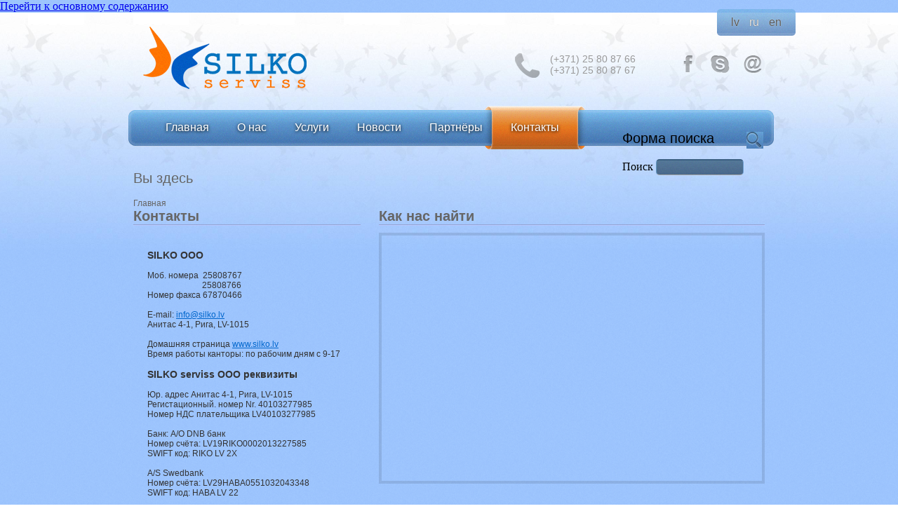

--- FILE ---
content_type: text/html; charset=utf-8
request_url: http://silko.lv/?q=ru/contacts
body_size: 5603
content:
<!DOCTYPE html PUBLIC "-//W3C//DTD XHTML+RDFa 1.0//EN"
  "http://www.w3.org/MarkUp/DTD/xhtml-rdfa-1.dtd">
<html xmlns="http://www.w3.org/1999/xhtml" xml:lang="ru" version="XHTML+RDFa 1.0" dir="ltr"
  xmlns:content="http://purl.org/rss/1.0/modules/content/"
  xmlns:dc="http://purl.org/dc/terms/"
  xmlns:foaf="http://xmlns.com/foaf/0.1/"
  xmlns:og="http://ogp.me/ns#"
  xmlns:rdfs="http://www.w3.org/2000/01/rdf-schema#"
  xmlns:sioc="http://rdfs.org/sioc/ns#"
  xmlns:sioct="http://rdfs.org/sioc/types#"
  xmlns:skos="http://www.w3.org/2004/02/skos/core#"
  xmlns:xsd="http://www.w3.org/2001/XMLSchema#">

<head profile="http://www.w3.org/1999/xhtml/vocab">
  <meta http-equiv="Content-Type" content="text/html; charset=utf-8" />
<link rel="shortcut icon" href="http://silko.lv/sites/all/themes/Silko/favicon.ico" type="image/vnd.microsoft.icon" />
<meta content="Контакты" about="/?q=ru/contacts" property="dc:title" />
<link rel="canonical" href="/?q=ru/contacts" />
<meta name="Generator" content="Drupal 7 (http://drupal.org)" />
<link rel="shortlink" href="/?q=ru/node/18" />
  <title>Контакты | Silko serviss</title>
  <style type="text/css" media="all">@import url("http://silko.lv/modules/system/system.base.css?oqjxpa");
@import url("http://silko.lv/modules/system/system.menus.css?oqjxpa");
@import url("http://silko.lv/modules/system/system.messages.css?oqjxpa");
@import url("http://silko.lv/modules/system/system.theme.css?oqjxpa");</style>
<style type="text/css" media="all">@import url("http://silko.lv/modules/field/theme/field.css?oqjxpa");
@import url("http://silko.lv/modules/node/node.css?oqjxpa");
@import url("http://silko.lv/modules/search/search.css?oqjxpa");
@import url("http://silko.lv/modules/user/user.css?oqjxpa");
@import url("http://silko.lv/sites/all/modules/views/css/views.css?oqjxpa");</style>
<style type="text/css" media="all">@import url("http://silko.lv/sites/all/modules/ckeditor/ckeditor.css?oqjxpa");
@import url("http://silko.lv/sites/all/modules/ctools/css/ctools.css?oqjxpa");
@import url("http://silko.lv/sites/all/modules/lightbox2/css/lightbox_alt.css?oqjxpa");
@import url("http://silko.lv/modules/locale/locale.css?oqjxpa");</style>
<style type="text/css" media="all">@import url("http://silko.lv/sites/all/themes/Silko/css/global.css?oqjxpa");
@import url("http://silko.lv/sites/all/themes/Silko/css/div.css?oqjxpa");
@import url("http://silko.lv/sites/all/themes/Silko/css/fonts.css?oqjxpa");
@import url("http://silko.lv/sites/all/themes/Silko/css/navigation.css?oqjxpa");</style>
  <script type="text/javascript" src="http://silko.lv/misc/jquery.js?v=1.4.4"></script>
<script type="text/javascript" src="http://silko.lv/misc/jquery.once.js?v=1.2"></script>
<script type="text/javascript" src="http://silko.lv/misc/drupal.js?oqjxpa"></script>
<script type="text/javascript" src="http://silko.lv/sites/default/files/languages/ru_OD6hp8NLiEeQ9ZWRjVkNbZiHF7vDRKIYwLJxbhWi804.js?oqjxpa"></script>
<script type="text/javascript" src="http://silko.lv/sites/all/modules/lightbox2/js/auto_image_handling.js?oqjxpa"></script>
<script type="text/javascript" src="http://silko.lv/sites/all/modules/lightbox2/js/lightbox.js?1768847024"></script>
<script type="text/javascript" src="http://silko.lv/sites/all/modules/views/js/jquery.ui.dialog.patch.js?oqjxpa"></script>
<script type="text/javascript">
<!--//--><![CDATA[//><!--
jQuery.extend(Drupal.settings, {"basePath":"\/","pathPrefix":"ru\/","ajaxPageState":{"theme":"Silko","theme_token":"WJJopgSIZENbY48OLKBUX6fIvofzsN4Wi0VH21IdT4g","js":{"misc\/jquery.js":1,"misc\/jquery.once.js":1,"misc\/drupal.js":1,"public:\/\/languages\/ru_OD6hp8NLiEeQ9ZWRjVkNbZiHF7vDRKIYwLJxbhWi804.js":1,"sites\/all\/modules\/lightbox2\/js\/auto_image_handling.js":1,"sites\/all\/modules\/lightbox2\/js\/lightbox.js":1,"sites\/all\/modules\/views\/js\/jquery.ui.dialog.patch.js":1},"css":{"modules\/system\/system.base.css":1,"modules\/system\/system.menus.css":1,"modules\/system\/system.messages.css":1,"modules\/system\/system.theme.css":1,"modules\/field\/theme\/field.css":1,"modules\/node\/node.css":1,"modules\/search\/search.css":1,"modules\/user\/user.css":1,"sites\/all\/modules\/views\/css\/views.css":1,"sites\/all\/modules\/ckeditor\/ckeditor.css":1,"sites\/all\/modules\/ctools\/css\/ctools.css":1,"sites\/all\/modules\/lightbox2\/css\/lightbox_alt.css":1,"modules\/locale\/locale.css":1,"sites\/all\/themes\/Silko\/css\/global.css":1,"sites\/all\/themes\/Silko\/css\/div.css":1,"sites\/all\/themes\/Silko\/css\/fonts.css":1,"sites\/all\/themes\/Silko\/css\/slider.css":1,"sites\/all\/themes\/Silko\/css\/navigation.css":1}},"lightbox2":{"rtl":"0","file_path":"\/(\\w\\w\/)public:\/","default_image":"\/sites\/all\/modules\/lightbox2\/images\/brokenimage.jpg","border_size":10,"font_color":"000","box_color":"fff","top_position":"","overlay_opacity":"0.8","overlay_color":"000","disable_close_click":1,"resize_sequence":0,"resize_speed":400,"fade_in_speed":400,"slide_down_speed":600,"use_alt_layout":1,"disable_resize":1,"disable_zoom":0,"force_show_nav":0,"show_caption":1,"loop_items":1,"node_link_text":"View Image Details","node_link_target":"_blank","image_count":"Image !current of !total","video_count":"Video !current of !total","page_count":"Page !current of !total","lite_press_x_close":"press \u003ca href=\"#\" onclick=\"hideLightbox(); return FALSE;\"\u003e\u003ckbd\u003ex\u003c\/kbd\u003e\u003c\/a\u003e to close","download_link_text":"","enable_login":false,"enable_contact":false,"keys_close":"c x 27","keys_previous":"p 37","keys_next":"n 39","keys_zoom":"z","keys_play_pause":"32","display_image_size":"original","image_node_sizes":"(\\.thumbnail)","trigger_lightbox_classes":"img.inline,img.flickr-photo-img,img.flickr-photoset-img,img.ImageFrame_image,img.ImageFrame_none,img.image-img_assist_custom,img.thumbnail, img.image-thumbnail","trigger_lightbox_group_classes":"","trigger_slideshow_classes":"","trigger_lightframe_classes":"","trigger_lightframe_group_classes":"","custom_class_handler":"lightbox_ungrouped","custom_trigger_classes":"","disable_for_gallery_lists":0,"disable_for_acidfree_gallery_lists":true,"enable_acidfree_videos":true,"slideshow_interval":5000,"slideshow_automatic_start":true,"slideshow_automatic_exit":true,"show_play_pause":true,"pause_on_next_click":false,"pause_on_previous_click":true,"loop_slides":false,"iframe_width":600,"iframe_height":400,"iframe_border":1,"enable_video":0}});
//--><!]]>
</script>
<link href="/sites/all/themes/Silko/css/default.css" rel="stylesheet" type="text/css" />
<script src="/sites/all/themes/Silko/js/jquery.js" type="text/javascript"></script>
<script src="/sites/all/themes/Silko/js/mobilyslider.js" type="text/javascript"></script>
<script src="/sites/all/themes/Silko/js/init.js" type="text/javascript"></script>
<script type="text/javascript" src="/sites/all/themes/Silko/js/script.js"></script>
<script type="text/javascript">

var _gaq = _gaq || [];
_gaq.push(['_setAccount', 'UA-34804841-1']);
_gaq.push(['_setDomainName', 'silko.lv']);
_gaq.push(['_trackPageview']);

(function() {
var ga = document.createElement('script'); ga.type = 'text/javascript'; ga.async = true;
ga.src = ('https:' == document.location.protocol ? 'https://ssl' : 'http://www') + '.google-analytics.com/ga.js';
var s = document.getElementsByTagName('script')[0]; s.parentNode.insertBefore(ga, s);
})();

</script>
</head>
<body class="html not-front not-logged-in no-sidebars page-node page-node- page-node-18 node-type-page i18n-ru"  onload="menuSlider.init('nav_container','slide');">
  <div id="skip-link">
    <a href="#main-content" class="element-invisible element-focusable">Перейти к основному содержанию</a>
  </div>
    <!--<div id="header_region"></div>-->
<div id="wrapper">
<div id="wrapper_bg">
<div id="page">
			<div id="header">
		<div id="logo"><a href="/?q=ru"><img src="http://silko.lv/sites/all/themes/Silko/logo.png" alt="Silko serviss" /></a></div>
		<div id="right_container">
			<div id="prelanguages">
							</div><div id="languages">
				  <div class="region region-languages">
    <div id="block-locale-language" class="block block-locale">

    <h2>Языки</h2>
  
  <div class="content">
    <ul class="language-switcher-locale-url"><li class="lv first"><a href="/?q=lv/node/18" class="language-link">lv</a></li>
<li class="ru active"><a href="/?q=ru/contacts" class="language-link active">ru</a></li>
<li class="en last"><a href="/?q=en/node/18" class="language-link">en</a></li>
</ul>  </div>
</div>
  </div>
			</div><div id="phones">
				  <div class="region region-phones">
    <!--<script type="text/javascript" src="http://download.skype.com/share/skypebuttons/js/skypeCheck.js"></script>-->
<div id="phones_block_id">
	<div id="phones_png">
		<p class="phone"></p>
	</div>
	<div class="phones_content">
		<p>(+371) 25 80 87 66<br />
(+371) 25 80 87 67 </p>
	</div>
	<div id="phones_links">


		<a href="http://facebook.com/sharer.php?u=http://silko.lv/?q=ru/contacts&t=+" title="Facebook link" target="_blank"><p class="facebook"></p></a>
		<a href="skype:silko.lv?add" title="Skype link"><p class="skype"></p></a>
		<a href="mailto:info@silko.lv" title="E-mail link"><p class="mailtosilko"></p></a>
	</div>
</div>
  </div>
			</div>
		</div>
	</div>

	<div id="nav">
		<div id="nav_container" onload="menuSlider.init('nav_container','slide');">

																	<ul class="menu"><li class="first leaf"><a href="/?q=ru" title="">Главная</a></li>
<li class="leaf"><a href="/?q=ru/about">О нас</a></li>
<li class="expanded"><a href="http://silko.lv/?q=ru/uslugi" title="">Услуги</a><ul class="menu"><li class="first leaf"><a href="/?q=ru/televidenje">Телевиденье</a></li>
<li class="leaf"><a href="/?q=ru/internet">Интернет</a></li>
<li class="leaf"><a href="/?q=ru/telephon">Телефон</a></li>
<li class="leaf"><a href="/?q=ru/video">Видео наблюдение</a></li>
<li class="leaf"><a href="/?q=ru/hosting">Хостинг</a></li>
<li class="last leaf"><a href="/?q=ru/servis">Компьютерный сервис</a></li>
</ul></li>
<li class="leaf"><a href="/?q=ru/news" title="">Новости</a></li>
<li class="leaf"><a href="/?q=ru/partners">Партнёры</a></li>
<li class="last leaf active-trail" value="1"><a href="/?q=ru/contacts" class="active-trail active">Контакты</a></li>
</ul>				<div id="slide"></div>
			
			<div id="search">
				  <div class="region region-search">
    <div id="block-search-form" class="block block-search">

    
  <div class="content">
    <form action="/?q=ru/contacts" method="post" id="search-block-form" accept-charset="UTF-8"><div><div class="container-inline">
      <h2 class="element-invisible">Форма поиска</h2>
    <div class="form-item form-type-textfield form-item-search-block-form">
  <label class="element-invisible" for="edit-search-block-form--2">Поиск </label>
 <input title="Введите ключевые слова для поиска." type="text" id="edit-search-block-form--2" name="search_block_form" value="" size="15" maxlength="128" class="form-text" />
</div>
<div class="form-actions form-wrapper" id="edit-actions"><input type="submit" id="edit-submit" name="op" value="Поиск" class="form-submit" /></div><input type="hidden" name="form_build_id" value="form-5JFiyxf4_hoT1eDEeDmlpPEO7xBwRC_y1SeTKDIZiqY" />
<input type="hidden" name="form_id" value="search_block_form" />
</div>
</div></form>  </div>
</div>
  </div>
			</div>
		</div>
	</div>

	<div id="content">
		<div class="centered">
		<h2 class="element-invisible">Вы здесь</h2><div class="breadcrumb"><a href="/?q=ru">Главная</a></div>				 <div class="pagetitle hidetitle">Контакты</div>				

			<!-- MANUAL CONTACT FORMS -->
<div id="contacts_adress">
<div id="contacts_page_label">Контакты</div>
	  <div class="region region-content">
    <div id="block-system-main" class="block block-system">

    
  <div class="content">
    <div id="node-18" class="node node-page clearfix" about="/?q=ru/contacts" typeof="foaf:Document">

  
      
  
  <div class="content">
    <div class="field field-name-body field-type-text-with-summary field-label-hidden"><div class="field-items"><div class="field-item even" property="content:encoded"><p><span style="font-size:14px;"><strong>SILKO OOO </strong></span></p>
<p>	Моб. номера  25808767<br />
	                          25808766<br />
	Номер факса 67870466</p>
<p>	Е-mail: <a href="mailto:info@silko.lv">info@silko.lv</a><br />
	Анитас 4-1, Рига, LV-1015</p>
<p>	Домашняя страница <a href="http://www.silko.lv">www.silko.lv</a><br />
	Время работы канторы: по рабочим дням с 9-17</p>
<p><span style="font-size:14px;"><strong>SILKO serviss ООО реквизиты</strong></span></p>
<p>	Юр. адрес Анитас 4-1, Рига, LV-1015<br />
	Регистационный. номер Nr. 40103277985<br />
	Номер НДС плательщика LV40103277985</p>
<p>	Банк: A/О DNB банк<br />
	Номер счёта: LV19RIKO0002013227585<br />
	SWIFT код: RIKO LV 2X</p>
<p>	A/S Swedbank<br />
	Номер счёта: LV29HABA0551032043348<br />
	SWIFT код: HABA LV 22</p>
<p><span style="font-size:14px;"><strong>SILKO ООО реквизиты</strong></span></p>
<p>	Юр. адрес Валмиерас 34-8, Рига, LV-1009<br />
	Регистационный. номер Nr. 40003768603<br />
	Номер НДС плательщика LV40003768603</p>
<p>	A/О Swedbank<br />
	Konts: LV64HABA0551011035461<br />
	SWIFT kods: HABA LV 22</p>
</div></div></div>  </div>

  <ul class="links inline"><li class="translation_en first"><a href="/?q=en/contacts" title="Contacts" class="translation-link">en</a></li>
<li class="translation_lv last"><a href="/?q=lv/contacts" title="Kontakti" class="translation-link">lv</a></li>
</ul>
  
</div>
  </div>
</div>
  </div>
</div>

<!--NEXT BLOCK--><div id="contacts_right">
<div id="contacts_map">
<div id="contacts_page_label">Как нас найти</div>
	<div id="google_maps">
	<iframe width="542" height="350" frameborder="0" scrolling="no" marginheight="0" marginwidth="0" src="http://maps.google.com/maps/ms?msa=0&amp;msid=200437447517492893903.0004b3913a363c7ee583a&amp;ie=UTF8&amp;t=m&amp;vpsrc=6&amp;ll=57.032604,24.111643&amp;spn=0.016347,0.04652&amp;z=14&amp;iwloc=0004b513159859544a558&amp;output=embed"></iframe>
	</div>
</div>
<!--NEXT BLOCK-->
<div id="contacts_page">
<div id="contacts_page_label">Форма обратной связи</div>
<script  type="text/javascript">
function reload()
{
var captcha = document.getElementById('captcha');
captcha.src = '/sites/all/themes/Silko/captcha/captcha/img.php?rand='+Math.random();
}
</script>
	<p><iframe src="/sites/all/themes/Silko/transparent.php" name="send" id="feedback_confirm" scrolling="no" frameborder="0px" allowtransparency="true" style="background-color:transparent;background:none;"></iframe></p>
	<form id="feedback" class="" method="post" action="/sites/all/themes/Silko/feedback.php" accept-charset="utf-8" target="send">
		<div id="contact_name">
			<label for="contact_name_edit">Имя:</label>
			<input type="text" id="contact_name_edit" name="name" value="" size="45" maxlength="255" class="form-text required" />
		</div>
		<div id="contact_email">
			<label for="contact_email_edit">Е-почта:</label>
			<input type="text" id="contact_email_edit" name="mail" value="" size="45" maxlength="255" class="form-text required" />
		</div>
		<div id="contact_message">
			<label for="contact_message_edit">Сообщение:</label>
			<textarea id="contact_message_edit" name="message" cols="45" rows="8" class="form-textarea required"></textarea>
		</div>
		<div id="contact_captcha">
			<!----><label for="captcha">Капча:</label>
		<img src="/sites/all/themes/Silko/captcha/captcha/img.php" id="captcha" alt="captcha" />
		<img src="http://www.zygosinfotech.com/images/refresh.png" id="refresh" onclick="reload();" alt="refresh" />
		</div>
		<div id="contact_captcha_code">
			<!----><label for="contact_captcha_code_edit">Капча:</label>
			<input type="text" id="contact_captcha_code_edit" name="captcha" value="" size="15" maxlength="128" class="form-text required" />
		</div>
		<div id="contact_submit">
			<input type="hidden" name="form_id" value="contact_site_form" />
			<input type="submit" id="contact_submit_edit" name="op" value="Отправить" class="contact_submit_edit" />
		</div>
	</form>
</div>
<!-- /MANUAL CONTACT FORMS --></div>

		</div>
	</div>
</div>

</div></div>
	<div id="footer">
		<div id="copyright">  <div class="region region-footer">
    <div id="silkofooter">
	<div id="footerimage"><img src="/sites/all/themes/Silko/img/logofooter.png" alt="SILKO serviss"/></div>
	<div id="footertext">All right reserved &copy; SilkoServiss 2011</div>
</div>
<div id="deavv">
	<a href="http://deatech.lv" target="_blank"><p class="dea"></p></a>
	<a href="http://vvsoftmedia.com" target="_blank"><p class="vv"></p></a>
</div>
  </div>
</div>
	</div>
  </body>
</html>


--- FILE ---
content_type: text/html
request_url: http://silko.lv/sites/all/themes/Silko/transparent.php
body_size: 89
content:
<html>
<head></head>
<body style="background-color:transparent;"></body>
</html>


--- FILE ---
content_type: text/css
request_url: http://silko.lv/sites/all/themes/Silko/css/global.css?oqjxpa
body_size: 4983
content:
/*HEIGHT PREFERENCES*/
html,body {behavior:url(PIE.php);height:100%;margin:0px;padding:0px !important;background:-color:transparent;background-image:url(../img/centerbg.png);background-size:800px;}
#footer {background-color: rgba(55,55,55,0.2);filter:progid:DXImageTransform.Microsoft.gradient(startColorstr=#33000000,endColorstr=#33000000);margin: -101px 0px 0px 0px !important;height: 100px;border: 0px;border-top: 1px solid rgba(55,55,55,0.6) !important;position:relative;z-index:10;}
/*GLOBAL*/
html {margin: 0px 0px 0px 0px;padding: 0px !important;}
body {margin: 0px;padding: 0px;position:relative;background-image:url('../img/centerbg.png');background-position: top, top;background-size:600px;}
#wrapper {min-height:100%;background:transparent;background-image:url('../img/bg-bot.jpg') !important;background-repeat:repeat-x;background-position:bottom !important;background-size:600px;}
#wrapper_bg {min-height:100%;height:auto !important;background-image:url('../img/bg-top.jpg');background-repeat:repeat-x;background-position:top !important;background-size:600px;}
div {margin: 0px;padding: 0px;display: block;vertical-align: top;}
img {border: 0;}
/* --GLOBAL PREFERENCES-------------------------------------------------------------- */
#block-locale-language .contextual-links-wrapper.contextual-links-processed {display:none;}
#page {margin: 0 auto;padding: 0px 0px 0px 0px;width: 1000px;border: 0px;position: relative;}
#header_region {max-width: 100%;width: 400px;max-height: 150px;margin: 0px auto;}
#right_container {display: inline-block;border: 1px solid #fff;width: 630px;border: 0px;vertical-align: top;}
#header, #nav, #content, #footer, #logo {width: 100%;border: 0px;}
#content {padding-bottom: 150px;}
#copyright {width: 1000px;border: 0px;margin: 0px auto;padding: 0px;}
#silkofooter {border: 0px;display: inline-block;width: 320px;padding-top: 10px;}
#silkofooter > #footerimage {width: 126px;height: 51px;margin: 0px auto;border: 0px;}
#silkofooter > #footertext {margin: 0px auto;border: 0px;color: #eee;font-family: Arial;font-size: 10px;padding-left: 75px;padding-top: 6px;}
#deavv {border: 0px;display: inline-block;width: 670px;text-align: right;padding-top: 15px;}
.dea {width: 39px;height: 39px;background-image: url('../img/dea.png');background-repeat:no-repeat;background-position:left top;display: inline-block;}
.dea:hover {background-position:left bottom;}
.vv {width: 39px;height: 39px;background-image: url('../img/vv.png');background-repeat:no-repeat;background-position:left top;display: inline-block;}
.vv:hover {background-position:left bottom;}
#nav {width: 894px;margin: 20px auto 30px auto;}
#logo {width: 360px;display: inline-block;text-align: center;margin-top: 20px;}
#phones {width: 630px;padding-top: 0px;display: inline-block;vertical-align: top;text-align: right;margin-top: 20px;}
#prelanguages {width: 518px;display: inline-block;vertical-align: top;}
#languages {display: inline-block;vertical-align: middle;text-align: center;width: 112px;height: 38px;background-image: url(../img/lang_container.png);border: 0px;position: relative;z-index: 97;top: -5px;}
#languages:after {behavior:url(PIE.php);position: absolute;z-index: 98;background-color:rgb(102,153,255);background-color:rgba(255,255,255,0.1);content: "_";font-size: 0px;width: 112px;height: 4px;bottom: 0px;left: 0px;-webkit-border-bottom-right-radius: 10px;-webkit-border-bottom-left-radius: 10px;-moz-border-radius-bottomright: 10px;-moz-border-radius-bottomleft: 10px;border-bottom-right-radius: 10px;border-bottom-left-radius: 10px;}
#nav_container {position: relative;margin: 0 auto;margin-left:3px;width: 100%;padding: 0px;display: block;background-image: url('../img/nav.png');background-repeat: repeat-x;height: 62px;border:  none;}
#nav_container:before {content: "_";font-size: 0px;position: absolute;z-index: 0;height: 62px;width: 13px;background-image: url('../img/navleft.png');background-repeat: no-repeat;top: 0px;left: -13px;}
#nav_container:after {content: "_";font-size: 0px;position: absolute;z-index: 0;height: 62px;width: 13px;background-image: url('../img/navright.png');background-repeat: no-repeat;top: 0px;right: -13px;}
#search {display: inline-block;position: absolute;right: 30px;top: 18px;}
ul {padding: 0px;margin: 0px;border: 0px;}
.centered {width: 900px;margin: 0px auto;}
#bblocks {margin:40px 0 0 0;padding:0;border:none;}
/*MAINTENANCE MODE*/
#maintenance_content {font-family:arial;font-size:20px;color:#555;display:inline-block;margin:50px auto 0px auto;}
#center_w_h {position:absolute;display:inline-block;width:800px;height:200px;top:50%;left:50%;margin-left:-400px;margin-top:200px;}
.maintenance_logo {width:200px !important;border:none;margin:0px auto;}
#maintenance_right_container {display: inline-block;border: 1px solid #fff;width: 580px;border: 0px;vertical-align: top;position:absolute;top:50px;margin-left:-280px;}
/*PATCH 1.0*/
#toolbar {padding:0px !important;margin:0px !important;position:relative !important;}


--- FILE ---
content_type: text/css
request_url: http://silko.lv/sites/all/themes/Silko/css/default.css
body_size: 1244
content:
#slidercontent {width:900px;margin:0px auto 0px auto;}
	.slider {float:left;width:900px;height:500px;position:relative;padding-bottom:66px;background:url(../img/slidershadow.png) no-repeat bottom center;}
	.sliderContent {float:left;width:900px;height:500px;clear:both;position:relative;overflow:hidden;border:4px solid rgb(180,222,255);border: 4px solid rgba(255,255,255,0.4);}
		.sliderContent a {outline:none;}
		.sliderContent .item {position:absolute;width:900px;height:500px;background:#fff;}
	.sliderArrows a {display:block;text-indent:-9999px;outline:none;z-index:50;background-image:url(../gfx/arrows.png);width:40px;height:63px;position:absolute;top:50%;margin-top:-64px;}
	.prev {background-position:-70px -66px;left:-40px;}
		.prev:hover {background-position:-70px -266px;}
	.next {right:-48px;background-position:-24px -66px;}
		.next:hover {background-position:-24px -266px;}
	.sliderBullets {position:absolute;bottom:20px;left:50%;z-index:50;margin-left:-80px;}
		.sliderBullets a {display:block;float:left;text-indent:-9999px;outline:none;margin-left:5px;width:18px;height:18px;background:url(../gfx/buttons.png) no-repeat;background-position: top;}
		.sliderBullets .active {background-position:bottom;}
	a img {border:none;}



--- FILE ---
content_type: text/css
request_url: http://silko.lv/sites/all/themes/Silko/css/div.css?oqjxpa
body_size: 30131
content:
/*BANNERS*/
.hbanner {position:absolute;z-index:100;top:0px;left:0px;width:900px;height:100px;background-color:rgba(0,0,0,0.5);filter:progid:DXImageTransform.Microsoft.gradient(startColorstr=#99000000,endColorstr=#99000000);}
.hbanner:before {-moz-box-shadow: 0px 0px 20px #000;-webkit-box-shadow: 0px 0px 20px #000;-o-box-shadow: 0px 0px 20px #000;box-shadow: 0px 0px 20px #000;content:"";font-size:0px;position:absolute;top:0px;left:0px;width:900px;height:100px;background-color:rgba(0,0,0,0.0);background:transparent;z-index:101;}
.hbanner.top {top:0px;}
.hbanner.bot {top:400px;}
.hovertitle {color:#fff;font-family:arial;font-size:28px;padding:15px;text-shadow:0px 2px 5px #000;}
.hovertitle.left {text-align:left;}
.hovertitle.right {text-align:right;}
.hoverdesc {color:#fff;font-family:arial;font-size:14px;padding:0px 30px;}
/*ORDER PAGE*/
#order_page_wrapper1,#order_page_wrapper2,#order_page_wrapper3 {height:100% !important;width:100% !important;background-color:rgba(0,0,0,0.4);filter:progid:DXImageTransform.Microsoft.gradient(startColorstr=#88000000,endColorstr=#88000000);/*display:none;*/position:fixed;z-index:199;top:0px;left:0px;}
#order_page {behavior:url(PIE.php);position:absolute;top:50%;left:50%;margin-top:-300px;margin-left:-350px;width:700px;height:600px;background-image:url('../img/serviceorderbg.png');background-repeat:repeat;z-index:200;-webkit-border-radius: 10px;-moz-border-radius: 10px;-khtml-border-radius: 10px;border-radius: 10px;-moz-box-shadow: 0px 0px 5px #000;-webkit-box-shadow: 0px 0px 5px #000;-o-box-shadow: 0px 0px 5px #000;box-shadow: 0px 0px 5px #000;}
#order_page_content {padding:10px;}
#order_page_content h2 {border-bottom:2px groove lightblue;border-bottom:2px groove rgba(200,200,255,0.5);padding:0px !important;}
#order_page_content>span.close {display:inline-block;position:absolute;top:10px;right:10px;}
#order_page_content>span.close a {font-family:arial;font-size:16px;text-decoration:none;color:#666;}
#order_table label {color:#555;font-size:12px;font-weight:normal;font-family:arial;display:inline-block;vertical-align:top;width:100px;text-align:right;padding-right:5px;padding-top:5px;}
#order_name {margin-left:70px;margin-top:10px;}
#order_name_edit {border:none;height:20px;background-color:rgba(255,255,255,0.5);color:#333;font-family:arial;font-size:14px;font-weight:normal;width:400px;max-width:400px;}
#order_surname {margin-left:70px;margin-top:10px;}
#order_surname_edit {border:none;height:20px;background-color:rgba(255,255,255,0.5);color:#333;font-family:arial;font-size:14px;font-weight:normal;width:400px;max-width:400px;}
#order_phone {margin-left:70px;margin-top:10px;}
#order_phone_edit {border:none;height:20px;background-color:rgba(255,255,255,0.5);color:#333;font-family:arial;font-size:14px;font-weight:normal;width:400px;max-width:400px;}
#order_email {margin-left:70px;margin-top:10px;}
#order_email_edit {border:none;height:20px;background-color:rgba(255,255,255,0.5);color:#333;font-family:arial;font-size:14px;font-weight:normal;width:400px;max-width:400px;}
#order_adress {margin-left:70px;margin-top:10px;}
#order_adress_edit {border:none;height:20px;background-color:rgba(255,255,255,0.5);color:#333;font-family:arial;font-size:14px;font-weight:normal;width:400px;max-width:400px;}
#order_message {margin-left:70px;margin-top:10px;}
#order_message_edit {border:none;height:auto;background-color:rgba(255,255,255,0.5);color:#333;font-family:arial;font-size:14px;font-weight:normal;width:400px;max-width:400px;overflow:hidden;}
#order_captcha {margin-left:70px;margin-top:10px;}
#captcha{border:none;height:20px;background-color:rgba(255,255,255,0.5);color:#333;font-family:arial;font-size:14px;font-weight:normal;width:400px;max-width:400px;}
#captcha_img {margin-left:70px;margin-top:10px;}
img#captcha {height:40px;width:120px;border:1px solid #555;border:1px solid rgba(10,10,10,0.3);}
#order_submit_edit {behavior:url(PIE.php);margin-top:10px;padding: 3px 7px 3px 7px;position: relative;display: inline-block;background-image: url('../img/morebg.png');background-repeat: repeat-x;border-top: 1px solid #ddd;border-right: 1px solid #999;border-bottom: 1px solid #666;border-left: 1px solid #aaa;-webkit-border-radius: 8px;-moz-border-radius: 8px;-khtml-border-radius: 8px;border-radius: 8px;-moz-box-shadow: 0px 0px 2px #333;-webkit-box-shadow: 0px 0px 2px #333;-o-box-shadow: 0px 0px 2px #333;box-shadow: 0px 0px 2px #333;}
#order_submit_edit:hover {background-image:url('../img/morebghover.png');cursor:pointer;}
.order_submit_edit {font-family: Arial;font-size: 14px;font-weight: normal;color: #fff;text-shadow: #333 0px 0px 1px;text-decoration: none;padding:0px;margin:0px;}
#order_submit_edit {margin-left:300px;margin-top:20px;}
div.close {behavior:url(PIE.php);margin-top:10px;padding: 3px 7px 3px 7px;position: absolute;display: inline-block;background-image: url('../img/orderclose.png');background-repeat: repeat-x;border-top: 1px solid #ddd;border-right: 1px solid #999;border-bottom: 1px solid #666;border-left: 1px solid #aaa;-webkit-border-radius: 8px;-moz-border-radius: 8px;-khtml-border-radius: 8px;border-radius: 8px;-moz-box-shadow: 0px 0px 2px #333;-webkit-box-shadow: 0px 0px 2px #333;-o-box-shadow: 0px 0px 2px #333;box-shadow: 0px 0px 2px #333;margin-left:220px;margin-top:20px;font-family: Arial;font-size: 14px;font-weight: normal;color: #fff;text-shadow: #333 0px 0px 1px;text-decoration: none;}
div.close a {font-family: Arial;font-size: 14px;font-weight: normal;color: #fff;text-shadow: #333 0px 0px 1px;text-decoration: none;padding:0px;margin:0px;margin-top:-2px !important;}
#bottom_order {text-align:center;behavior:url(PIE.php);}
#bottom_order a {position:relative;font-size:16px;z-index:3;color:#fff;font-weight:normal;text-decoration:none;}
#bottom_order a:before {behavior:url(PIE.php);content:'';
font-size:0px;color:transparent;width:300%;height:160%;position:absolute;right:-100%;top:-35%;background-image:url('../img/bigbuttonsprite.png');background-position:top;
background-repeat:repeat-x;z-index:-1;border-top: 1px solid #ddd;border-right: 1px solid #999;border-bottom: 1px solid #666;border-left: 1px solid #aaa;-webkit-border-radius: 8px;-moz-border-radius: 8px;-khtml-border-radius: 8px;border-radius: 8px;-moz-box-shadow: 0px 0px 2px #333;-webkit-box-shadow: 0px 0px 2px #333;-o-box-shadow: 0px 0px 2px #333;box-shadow: 0px 0px 2px #333;}
#bottom_order a:hover:before {background-position:bottom;}
/* BOTTOM BLOCKS */
#block-views-partners-block {padding-top: 40px;}
.region-blocks > div {background: transparent;width: 295px;margin: 0px 0px 0px 28px;padding: 0px;display: inline-block;border: 0px;vertical-align: top;}
.form-item.form-type-item {visibility: hidden;font-size: 0px;}
#block-views-bb-services-block > H2 {padding: 0px 0px 16px 30px;margin: 0px;}
#block-views-bb-services-block > div > div >div > div > ul {background: transparent;list-style: none;}
#block-views-bb-services-block > div > div >div > div > ul  > li {behavior:url(PIE.php);position: relative;padding: 7px 7px 0px 7px;margin: 0px 0px 10px 30px;width: 200px;background-image: url('../img/block2secnavbgsprite.png');background-repeat: repeat-x;background-position:top;height: 27px;-webkit-border-radius: 5px;-moz-border-radius: 5px;-khtml-border-radius: 5px;border-radius: 5px;-moz-box-shadow: 0px 0px 2px #333;-webkit-box-shadow: 0px 0px 2px #333;-o-box-shadow: 0px 0px 2px #333;box-shadow: 0px 0px 2px #333;}
#block-views-bb-services-block > div > div >div > div > ul  > li:after {content: "";font-size: 0px;position: absolute;top: 0px;right: -20px;background-image: url('../img/block2secnavaftersprite.png');background-repeat: no-repeat;background-position:top;width: 25px;height: 33px;}
#block-views-bb-services-block > div > div >div > div > ul  > li:hover:after {background-position:bottom;}
#block-views-bb-services-block > div > div >div > div > ul  > li:hover {background-position:bottom;}
#block-views-bb-services-block > div > div >div > div > ul  > li:before {content: "";font-size: 0px;background-image: url('../img/list-1.png');width: 16px;height: 16px;position: absolute;top: 8px;left: 10px;}
#block-views-bb-services-block > div > div >div > div > ul  > li + li:before {background-image: url('../img/list-2.png');}
#block-views-bb-services-block > div > div >div > div > ul  > li + li + li:before {background-image: url('../img/list-3.png');}
#block-views-bb-services-block > div > div >div > div > ul  > li + li + li + li:before {background-image: url('../img/list-4.png');}
#block-views-bb-services-block > div > div >div > div > ul  > li + li + li + li + li:before {background-image: url('../img/list-5.png');}
#block-views-bb-services-block > div > div >div > div > ul  > li + li + li + li + li + li:before {background-image: url('../img/list-6.png');}
#node-10 > H2 , #node-11 > H2 , #node-12 > H2 {padding: 0px 0px 0px 30px;margin: 0px;margin-bottom:-10px;}
#node-10 , #node-11 , #node-12 {position: relative;}
#node-10 > ul > li:hover , #node-11 > ul > li:hover , #node-12 > ul > li:hover {background-image: url('../img/morebghover.png');}
#block-views-bb-news-block > H2 {padding: 0px 0px 10px 30px;margin: 0px;}
.node-article > H2 {padding: 10px 0px 0px 0px;margin: 0px 0px 0px 30px;position: relative;}
#block-views-bb-news-block {position: relative;}
.view-content {position: relative;}
.views-row {position: relative;bottom:0px !important;}
.content {position: relative;}
,node-article: {position: relative;}
.node-article > H2:before {content: "";font-size: 0px;width: 29px;height: 27px;background-image: url('../img/newsimgsh.png');background-repeat: no-repeat;position: absolute;top: 12px;left: 0px;}
.node-article {position: relative;}
ul.links.inline > li , .altreadmore {behavior:url(PIE.php);padding: 3px 7px 0px 7px;height: 20px;position: absolute;right: 10px;bottom: 0px;background-image: url('../img/morebg.png');background-repeat: repeat-x;border-top: 1px solid #ddd;border-right: 1px solid #999;border-bottom: 1px solid #666;border-left: 1px solid #aaa;-webkit-border-radius: 8px;-moz-border-radius: 8px;-khtml-border-radius: 8px;border-radius: 8px;-moz-box-shadow: 0px 0px 2px #333;-webkit-box-shadow: 0px 0px 2px #333;-o-box-shadow: 0px 0px 2px #333;box-shadow: 0px 0px 2px #333;behavior:url('../ie_pie/PIE_uncompressed.htc');behavior:url(PIE.php);}
ul.links.inline > li:hover , .altreadmore:hover {background-image: url('../img/morebghover.png');}
.altreadmore {bottom:-20px;padding-top: 3px;padding-bottom:3px;}
.submitted {position: absolute;bottom: 0px;left: 30px;}
.view.view-news.view-id-news.view-display-id-page.view-dom-id-1 {border-top:2px groove lightblue;border-top:2px groove rgba(200,200,255,0.5);}
/*PHONE BAR*/
#phones_png {display: inline-block;border: 0px;width: 36px;height: 35px;}
#phones_png > img {border: 0px;width: 36px;height: 35px;vertical-align: top;}
#phones_png > p {padding: 0px;margin: 0px;vertical-align: top;}
#phones_links {display: inline-block;padding-left: 40px;padding-right: 40px;}
.phone {background-image: url('../img/phone.png');background-repeat: no-repeat;width: 36px;height: 35px;border: 0px;}
.facebook {background-image: url('../img/facebook.png');background-repeat: no-repeat;background-position: top;width: 32px;height: 32px;display: inline-block;padding: 0px;margin: 0px 5px 0px 5px;border: 0px;position: relative;z-index: 98;}
.facebook:hover {background-position: bottom;}
.facebook:after {content: "";font-family: verdana;font-size: 9px;width: 36px;text-align: center;color: #999;position: absolute;z-index: 99;bottom: -8px;left:-10px;}
.skype {background-image: url('../img/skype.png');background-repeat: no-repeat;background-position: top;width: 32px;height: 32px;display: inline-block;padding: 0px;margin: 0px 5px 0px 5px;border: 0px;position: relative;z-index: 98;}
.skype:hover {background-position: bottom;}
.skype:after {content: "";font-family: verdana;font-size: 9px;width: 36px;text-align: center;color: #999;position: absolute;z-index: 99;bottom: -8px;left: -2px;}
.mailtosilko {background-image: url('../img/email.png');background-repeat: no-repeat;background-position: top;width: 32px;height: 32px;display: inline-block;padding: 0px;margin: 0px 5px 0px 5px;border: 0px;position: relative;z-index: 98;}
.mailtosilko:hover {background-position: bottom;}
.mailtosilko:after {content: "";font-family: verdana;font-size: 9px;width: 36px;text-align: center;color: #999;position: absolute;z-index: 99;bottom: -8px;left: -2px;}
/* NODES */
.index_div_class {border: 0px;margin: 0px;}
.centered {margin: 0px auto;display: block;}
/* HIDDEN OBJECTS */
#block-views-bb-about-block > H2 {font-size: 0px;visibility: hidden;}
links.inline {visibility: hidden;}
#node-38 > ul.links.inline {visibility: hidden;}
#node-37 > ul.links.inline {visibility: hidden;}
.comment_forbidden {visibility: hidden;width: 0px; height: 0px;font-size: 0px;}
/* SEARCH FORM */
#edit-search-block-form--2 {behavior:url(PIE.php);border-top: 2px solid #3b5f81;border-bottom: 1px solid #aaa;border-left: 1px solid #6498c4;border-right: 1px solid #6d9dcf;height: 18px;background-image: url('../img/search_bg.png');background-repeat: repeat;-webkit-border-radius: 5px;-moz-border-radius: 5px;-khtml-border-radius: 5px;border-radius: 5px;margin-top: 2px;}
#edit-submit[value='Search'],#edit-submit[value="Meklēt"],#edit-submit[value="Поиск"],#edit-submit--2[value='Search'],#edit-submit--2[value="Meklēt"],#edit-submit--2[value="Поиск"]  {background-image: url('../img/search_buttonsprite.png');position: absolute;background-position:top;top: 2px;right: -28px;font-size: 0px;height: 24px;width: 24px;border: none;cursor: pointer;}
#edit-submit[value='Search']:hover,#edit-submit[value="Meklēt"]:hover,#edit-submit[value="Поиск"]:hover,#edit-submit--2[value='Search']:hover,#edit-submit--2[value="Meklēt"]:hover,#edit-submit--2[value="Поиск"]:hover {background-position:bottom;}
#edit-search-block-form--2 {color: lightblue;padding-left: 5px;padding-right: 5px;font-family: Arial;font-size: 12px;}
#edit-submit--3 {background-image: url('../img/search_buttonsprite.png');font-size: 0px;height: 24px;width: 24px;border: 0px;}
#edit-submit--3:hover {background-position:bottom;}
/*NEWS*/
.linkback {position:absolute;right:0px;}
.linkback.bottom {bottom: -20px;}
.linkback.top {top: 14px;}
.linkback a {font-family:arial;font-size: 12px;font-weight:normal;text-decoration:underline;color: rgb(0,102,204);}
.linkback a:hover {color: rgb(0,50,102);}
/* PHOTOS */
.node.node-photos.clearfix h2 {font-size: 0px;visibility: hidden;}
.node.node-photos.clearfix {position: relative;float: left;top: 0px;margin-top: 30px;margin-bottom: 3px;z-index: 99;}
/*LOGIN*/
#user-login {behavior:url(PIE.php);padding: 10px;margin-left: 300px;margin-top: 100px;background-color: rgba(255,255,255,0.2);width: 300px;color: #333;font-family: Arial;font-size: 14px;border: 1px solid #333;-webkit-border-radius: 10px;-moz-border-radius: 10px;-khtml-border-radius: 10px;border-radius: 10px;}
.tabs.primary {visibility: hidden;height: 0px;width: 0px;}
.description {font-family: arial;font-size: 10px !important;color: #777 !important;font-weight: normal !important;font-style: oblique;margin-left: 150px;margin-top: 10px;}
#edit-name.form-text.required , #edit-pass.form-text.required  {background-color: #eee;border: 1px solid #333;-webkit-border-radius: 5px;-moz-border-radius: 5px;-khtml-border-radius: 5px;border-radius: 5px;height: 12px;width: 100px;position: absolute;left: 450px;color: #333;padding-left: 5px;padding-right: 5px;font-family:arial;font-size: 12px;}
#edit-name.form-text.required {	top: 25px; }
#edit-pass.form-text.required { top: 85px; }
#edit-submit[value='Log in'],#edit-submit[value="Pieslēgties"],#edit-submit[value="Войти"] {behavior:url(PIE.php);font-family:arial;font-size:12px;color:#fff;background-image:url('../img/morebgsprite.png');background-position:top;border:1px solid #333;-webkit-border-radius: 5px;-moz-border-radius: 5px;-khtml-border-radius: 5px;border-radius: 5px;padding: 5px;cursor: pointer;}
#edit-submit[value='Log in']:hover {background-position:bottom;}
#edit-submit--2[value='Search'] {background-image: url('../img/search_buttonsprite.png');background-position: top;position: absolute;top: 2px;right: -28px;font-size: 0px;height: 24px;width: 24px;border: none;cursor: pointer;}
#edit-submit--2[value='Search']:hover {background-position:bottom;}
/* SERVICES */
#block-views-sevices-graph-block {width: 930px;padding-top: 10px;margin: 0 auto;background: transparent;position:relative;left:-15px;}
.node.node-secondary-page.node-teaser.clearfix {position:relative;z-index:80;}
.node.node-secondary-page.node-teaser.clearfix > .content {border-top:2px groove lightblue;border-top:2px groove rgba(200,200,255,0.5);width:80%;margin: 10px auto 0 auto;padding-top: 10px;visibility: hidden;}
.view-sevices-graph > .view-content  > .views-row {background-color: rgba(0,0,0,0.5);width:272px;height:204px;display:inline-block;margin:13px;border:4px solid lightblue;border: 4px solid rgba(255,255,255,0.2);}
.field.field-name-field-banner.field-type-image.field-label-hidden > div > div > a > img {border: none !important;position:absolute;top:-57px;left:-57px;z-index:-9999;visibility: visible;width:272px;height:204px;}
.node.node-secondary-page.node-teaser.clearfix > ul > li.node-readmore {visibility: hidden;bottom:-120px !important;right:50%;margin-right:-50px;width:100px;text-align:center;}
.node.node-secondary-page.node-teaser.clearfix:hover .content {visibility: visible;}
.node.node-secondary-page.node-teaser.clearfix:hover h2 {border: none;margin:0 auto;width:inherit;text-align:center;margin-top:21px;visibility:visible;background-color: transparent;position: relative;top:0px;padding-left:0px;}
.node.node-secondary-page.node-teaser.clearfix:hover > h2 a {font-family:arial;font-size:20px;font-weight:normal;}
.node.node-secondary-page.node-teaser.clearfix > h2 {border: none;margin:0 auto;width:inherit;text-align:left;margin-top:21px;visibility:visible;background-color: rgba(0,0,0,0.8);position: relative;bottom:-159px;padding-left: 35px;filter:progid:DXImageTransform.Microsoft.gradient(startColorstr=#99000000,endColorstr=#99000000);}
.node.node-secondary-page.node-teaser.clearfix > h2 a {font-family:arial;font-size:14px;font-weight:normal;color:#eee;text-decoration:none;}
.node.node-secondary-page.node-teaser.clearfix > h2 a:hover {text-decoration:underline;color:#fff;}
.node.node-secondary-page.node-teaser.clearfix:hover ul > li.node-readmore {visibility: visible;}
.node.node-secondary-page.node-teaser.clearfix:hover > div > div > div > div > a > img {z-index:-9999;}
.view-id-sevices_graph > .view-content > .views-row > div > div > div > div > .field-item[property='content:encoded'] {color: #fff;font-family:arial;font-size:12px;font-weight:normal;text-decoration:none;position:absolute;top:-57px;left:-27px;background-color:rgba(0,0,0,0.8);filter:progid:DXImageTransform.Microsoft.gradient(startColorstr=#99000000,endColorstr=#99000000);width:245px; height:140px;padding-top:64px;padding-left: 27px;z-index:-1;}
.view-id-sevices_graph > .view-content > .views-row > div > div > div > div > .field-item[property='content:encoded'] > p {margin: 0px;padding:0px;color: #fff;font-family:arial;font-size:12px;font-weight:normal;text-decoration:none;}
.node.node-secondary-page.node-teaser.clearfix:hover h2:before {background: transparent;width:0px;height:0px;}
.view-sevices-graph > div > .views-row > div > h2:before {content: '';font-size:0px;width: 16px;height: 16px;position: absolute;top: 5px;left: 10px;}
.view-sevices-graph > div > .views-row-1 > div > h2:before {background-image: url('../img/list-1.png');}
.view-sevices-graph > div > .views-row-2 > div > h2:before {background-image: url('../img/list-2.png');}
.view-sevices-graph > div > .views-row-3 > div > h2:before {background-image: url('../img/list-3.png');}
.view-sevices-graph > div > .views-row-4 > div > h2:before {background-image: url('../img/list-4.png');}
.view-sevices-graph > div > .views-row-5 > div > h2:before {background-image: url('../img/list-5.png');}
.view-sevices-graph > div > .views-row-6 > div > h2:before {background-image: url('../img/list-6.png');}
/* ORDER --- 2 Thirdpage */
.orderbutton a {font-family: Arial;font-size: 14px;font-weight: normal;color: #fff;text-shadow: #333 0px 0px 1px;text-decoration: none;padding:0px;margin:0px;}
.orderbutton {behavior:url(PIE.php);padding: 0px 7px 6px 7px;margin: 30px 0 0 20px;height: 20px;position: relative;display: inline-block;left: 10px;bottom: 0px;background-image: url('../img/morebg.png');background-repeat: repeat-x;border-top: 1px solid #ddd;border-right: 1px solid #999;border-bottom: 1px solid #666;border-left: 1px solid #aaa;-webkit-border-radius: 8px;-moz-border-radius: 8px;-khtml-border-radius: 8px;border-radius: 8px;-moz-box-shadow: 0px 0px 2px #333;-webkit-box-shadow: 0px 0px 2px #333;-o-box-shadow: 0px 0px 2px #333;box-shadow: 0px 0px 2px #333;}
.orderbutton:hover {background-image: url('../img/morebghover.png');}
/* Secondpage node styles */
#block-system-main > div >.node.node-secondary-page.clearfix > .content > div >div > div > p {font-family:arial;font-size:12px;font-weight:normal;text-decoration:none;color:#333;padding-bottom: 0px;}
#block-system-main > div >.node.node-secondary-page.clearfix > .content > div >div > div > p > b {font-weight:bold;font-size:14px;color: #444;}
#block-system-main > div >.node.node-secondary-page.clearfix > .content > div >div > div > ul {list-style-type: disc;margin-left: 60px;border:none !important;}
#block-system-main > div >.node.node-secondary-page.clearfix > .content > div >div > div > ul > li {list-style-type: disc;font-family:arial;font-size:12px;font-weight:normal;text-decoration:none;color:#333;}
#block-system-main > div >.node.node-secondary-page.clearfix > .content > div >div > div > table {margin-top: 20px;margin-left: 30px !important;width:870px !important;padding-bottom: 20px;table-layout:fixed;}
#block-system-main > div >.node.node-secondary-page.clearfix > .content > div >div > div > table th {color:#333;font-weight:normal;font-family:arial;font-size:16px;border:none;background-color:rgba(0,0,0,0.1);padding:20px;}
#block-system-main > div >.node.node-secondary-page.clearfix > .content > div >div > div > table th b {font-weight:normal;color:#fff;}
tr.even, tr.odd {background-color:transparent;} tr.even {filter:progid:DXImageTransform.Microsoft.gradient(startColorstr=#55000000,endColorstr=#55000000) !important;}
#block-system-main > div >.node.node-secondary-page.clearfix > .content > div >div > div > table tr.even {background-color: rgba(0,0,0,0.1);}
#block-system-main > div >.node.node-secondary-page.clearfix > .content > div >div > div > table td {background-color: rgba(0,0,0,0.1);filter:progid:DXImageTransform.Microsoft.gradient(startColorstr=#22000000,endColorstr=#22000000);padding:10px;width:auto !important;}
/*#block-system-main > div >.node.node-secondary-page.clearfix > .content > div >div > div > table tr:first-child {background-color: rgba(0,0,0,0.15);}*/
#block-system-main > div >.node.node-secondary-page.clearfix > .content > div >div > div > table,
#block-system-main > div >.node.node-secondary-page.clearfix > .content > div >div > div > table tr,
#block-system-main > div >.node.node-secondary-page.clearfix > .content > div >div > div > table td {border:none;border-collapse:separate;border-spacing:1px; font-family:arial;font-size:12px;font-weight:normal;text-decoration:none;color:#333;}
#block-system-main>div>.node.node-secondary-page.clearfix>.content>div>div>div>table tr td a {font-family:arial;font-size:12px;color:#fff;text-decoration:none;}
#block-system-main>div>.node.node-secondary-page.clearfix>.content>div>div>div>table tr td a:hover {color:#eee;}
/*CONTACTS*/
#contacts_right {display:inline-block;width:550px;}
.hidetitle {visibility:hidden;height:0px;margin:0;padding:0;position:absolute;z-index:-9999;}
#contacts_page_label {border-bottom:2px groove lightblue;border-bottom:2px groove rgba(200,200,255,0.5);}
#contacts_page {width: 550px;display:inline-block;}
#contacts_page>form>div label {color:#333;font-size:14px;font-weight:normal;font-family:arial;display:inline-block;vertical-align:top;width:100px;text-align:right;padding-right:5px;padding-top:4px;}
#contact_name,#contact_email,#contact_message,#contact_captcha,#contact_captcha_code,#contact_submit {margin:5px 0;}
#contact_name {margin-top:15px;}
#contact_name_edit,#contact_email_edit,#contact_message_edit,#contact_captcha_code_edit {border:none;height:20px;background-color:rgba(255,255,255,0.5);color:#333;font-family:arial;font-size:14px;font-weight:normal;width:350px !important;max-width:350px !important;overflow:hidden;}
#contact_message_edit {height:auto;}
#contact_submit_edit {behavior:url(PIE.php);margin-top:10px;padding: 3px 7px 3px 7px;position: relative;display: inline-block;background-image: url('../img/morebg.png');background-repeat: repeat-x;border-top: 1px solid #ddd;border-right: 1px solid #999;border-bottom: 1px solid #666;border-left: 1px solid #aaa;-webkit-border-radius: 8px;-moz-border-radius: 8px;-khtml-border-radius: 8px;border-radius: 8px;-moz-box-shadow: 0px 0px 2px #333;-webkit-box-shadow: 0px 0px 2px #333;-o-box-shadow: 0px 0px 2px #333;box-shadow: 0px 0px 2px #333;}
#contact_submit_edit:hover {background-image:url('../img/morebghover.png');cursor:pointer;}
.contact_submit_edit {font-family: Arial;font-size: 14px;font-weight: normal;color: #fff;text-shadow: #333 0px 0px 1px;text-decoration: none;padding:0px;margin:0px;}
#contact_submit_edit {margin-left:240px;}
/*CONACTS MAP*/
#contacts_map {width:550px;height:400px;margin-bottom:20px;display:inline-block;}
#google_maps iframe {margin-top:10px;border:4px solid lightblue;border:4px solid rgba(0,0,0,0.1);}
/*CONTActS ADRESS*/
#contacts_adress {width:324px;display:inline-block;margin-right:20px;}
/*CONTACTS TEXT*/
#node-18>div>div>div>div p {margin:0px;padding:14px 0px 0px 20px !important;font-family:arial;font-size:12px;color:#333;font-weight:normal;}
	#node-18>div>div>div>div p a {font-family:arial;font-size:12px;color:rgb(0,102,204);font-weight:normal;}
		#node-18>div>div>div>div p a:hover {color:rgb(0,50,102);}
	#node-18>div>div>div>div >p b {display:block;padding-top:20px;}
#node-17>div>div>div>div p {margin:0px;padding:14px 0px 0px 20px !important;font-family:arial;font-size:12px;color:#333;font-weight:normal;}
	#node-17>div>div>div>div p a {font-family:arial;font-size:12px;color:rgb(0,102,204);font-weight:normal;}
		#node-17>div>div>div>div p a:hover {color:rgb(0,50,102);}
	#node-17>div>div>div>div >p b {display:block;padding-top:20px;}
#node-16>div>div>div>div p {margin:0px;padding:14px 0px 0px 20px !important;font-family:arial;font-size:12px;color:#333;font-weight:normal;}
	#node-16>div>div>div>div p a {font-family:arial;font-size:12px;color:rgb(0,102,204);font-weight:normal;}
		#node-16>div>div>div>div p a:hover {color:rgb(0,50,102);}
	#node-16>div>div>div>div >p b {display:block;padding-top:20px;}
/*ORDER_CONFIRM*/
#order_confirm {width:660px;height:80px;position:absolute;top:0px;left:0px;border:none;}
#feedback_confirm {width:570px;height:80px;position:absolute;margin-top:-75px;margin-left:-10px;border:none;}
#order_confirmed_page_true, #order_confirmed_page_false {behavior:url(PIE.php);border-radius: 8px;-khtml-border-radius: 8px;-moz-border-radius: 8px;-webkit-border-radius: 8px;padding-left:10px;height:44px;padding-top:12px;font-family:arial;font-size:16px;font-weight:bold;margin-bottom:50px;}
#order_confirmed_page_true {border:2px solid #138931;background-image:url(../img/orderframebg.png);color:#138931;}
#order_confirmed_page_false {border:2px solid #d5647b;background-image:url(../img/orderframebg.png);color:#d5647b;}
#order_confirmed_page_true img, #order_confirmed_page_false img {vertical-align:bottom;}
img#refresh {cursor:pointer;}
/*SEARCH--2*/
label[for='edit-keys'] {font-family:arial;font-size:14px;color:#333;font-weight:normal;}
#edit-keys[name='keys'] {border:none;height: 18px;background-color:rgba(255,255,255,0.6);margin-top: 2px;color:#333;padding-left: 5px;padding-right: 5px;font-family: Arial;font-size: 12px;width:200px;}
div#edit-basic>input#edit-submit {background-color:transparent !important;background-image:url('../img/magnifier.png') !important;background-position:top;position:relative;top:-4px;left:0px;width:21px;height:22px;}
div#edit-basic>input#edit-submit:hover {background-position:bottom;}
.search-result h3 a {font-family:arial;color:#666;font-size:16px;font-weight:bold;text-decoration:none;padding:0px;}
.search-result h3 a:hover {color:#333;text-decoration:underline;}
.search-result h3 {padding:0px !important;margin-top:-10px !important;display:block;padding-left:10px !important;padding-right:10px !important;margin-left:-30px;border-bottom:1px dotted #666;}
li.search-result {padding:10px;}
.search-snippet-info {font-family:arial;color:#333;font-size:12px;font-weight:normal;text-decoration:none;display:block;margin-top:-10px;}
.search-info a {color:#333;}
h2 {font-family:arial;font-size:20px;font-weight:normal;}
/*???*/
li {font-family:arial;font-size:12px;font-weight:normal;padding-left:30px;}
.fieldset-legend a,.fieldset-wrapper {font-family:arial;font-size:12px;font-weight:normal;color:#333;}
#toolbar {position:relative;}
#toolbar:hover {}
.toolbar-menu {background-color:#333 !important;}

.node.node-page.node-teaser.contextual-links-region.clearfix>.content>.field-type-text-with-summary>div>div p {padding-bottom:20px;}
.node.node-page.node-teaser.contextual-links-region.clearfix>.content>.field-type-text-with-summary>div>div {padding-top:0px;}
.node-page>.content>.field-name-body>div>div {}
.node.node-page>.content>.field-name-body>div>div:first-child {padding-top:20px !important;}
.node.node-page>.content>.field-name-body>div>div p {padding-top: 0px !important;}

.view-bb-news>.view-content>.views-row>.node-article.contextual-links-region>.content>.field-type-text-with-summary>div>div p:after {content:"...";}

#feedback_confirm {border:0px solid transparent !important;background-color:#333;}



--- FILE ---
content_type: text/css
request_url: http://silko.lv/sites/all/themes/Silko/css/fonts.css?oqjxpa
body_size: 10227
content:
.breadcrumb a {color: #666;font-family: Arial;font-size: 10px;font-weight: normal;text-decoration: none;}
.breadcrumb a:hover {color: #333;}
.pagetitle {border-bottom:2px groove lightblue;border-bottom:2px groove rgba(200,200,255,0.5);}
.node.node-page.clearfix > div > div > div > div > p {color: #333 !important;padding-top: 30px !important;}
.node.node-page.node-teaser.clearfix > div > div > div > div > p {color: #fff !important;padding-top: 0px !important;}
/* LANGUAGES BLOCK */
ul.language-switcher-locale-url {margin: 0px;padding: 0px;}
ul.language-switcher-locale-url > li > a {behavior:url(PIE.php);color: #555;text-decoration: none;font-family: Arial;font-size: 16px;text-shadow: white 0px 0px 1px, silver 0 0 1em;position:relative;}
ul.language-switcher-locale-url > li:hover > a {color: #777;text-shadow: white 0px 0px 1px, silver 0 0 1em;}
a.language-link.active {color:#eee;text-shadow: #333 0px 0px 1px, silver 0 0 1em;}
a.language-link.active:hover {color:#fff;text-shadow: #333 0px 0px 1px, silver 0 0 1em;}
ul.language-switcher-locale-url > li.active:hover > a {color:#fff;text-shadow: #333 0px 0px 1px, silver 0 0 1em;}
ul.language-switcher-locale-url > li:hover:after {background-color: rgb(153,204,204);content: "_";font-size: 0px;width: 22px;height: 4px;position: absolute;z-index: 9999;margin-top: 24px;margin-left: -18px;}
#block-locale-language {display: inline-block;}
#block-locale-language > H2 {visibility: hidden;font-size: 0px;padding: 0px;margin: 0px;}
ul.language-switcher-locale-url {list-style: none;display: inline-block;}
ul.language-switcher-locale-url > li {list-style: none;display: inline-block;padding: 10px 5px 8px 5px;}
/* PHONES BLOCK */
.phones_content {display: inline-block;vertical-align: top;font-family: Arial;font-size: 14px;color: #999;padding: 0px;margin: 0px;}
.phones_content > p {padding: 0px 10px;margin: 0px;vertical-align: top;}
/* BOTTOM BLOCKS */
#node-10 > H2 > a , #node-11 > H2 > a , #node-12 > H2 > a {font-family: Arial;font-size: 20px;font-weight: bold;color: #fff;padding-top: 0px;text-decoration: none;}
#node-10 > H2 > a:hover , #node-11 > H2 > a:hover , #node-12 > H2 > a:hover {text-decoration: underline;}
#node-10 > .content > div > div > div > p , #node-11 > .content > div > div >div >p , #node-12 > .content > div >div > div > p {padding: 0px 0px 0px 30px;color: #fff;font-family: Arial;font-size: 14px;font-weight: normal;text-decoration: none;}
#node-10 > ul > li a , #node-11 > ul > li a , #node-12 > ul > li a {color: #fff;font-family: Arial;font-size: 14px;text-decoration: none;text-shadow: #333 0px 0px 1px;}
.translation_lv , .translation_ru, .translation_en {visibility: hidden;width: 0px;height: 0px;font-size: 0px;}
#block-views-bb-services-block > a > H2 {font-family: Arial;font-size: 20px;font-weight: bold;color: #fff;padding-top: 0px;padding-bottom: 20px;margin:0px;text-decoration: none;padding-left:30px;}
#block-views-bb-services-block > a {font-family: Arial;font-size: 20px;font-weight: bold;color: #fff;padding-top: 0px;text-decoration: none;position:relative;}
#block-views-bb-services-block > a:hover {text-decoration:underline;}
#block-views-bb-services-block > div > div >div > div > ul  > li a {font-family: Arial;font-size: 14px;color: #fff;text-decoration: none;text-shadow: #333 0px 0px 1px;margin-left: 30px;}
#block-views-bb-services-block > div > div >div > div > ul  > li a:hover {color: #fff;}
#block-views-bb-services-block > div > div >div > div > ul  > li:hover a {color: #fff;}
#block-views-bb-news-block > a > H2 {font-family: Arial;font-size: 20px;font-weight: bold;color: #fff;padding-top: 0px;padding:0px;margin:0px;text-decoration: none;padding-left:30px;}
#block-views-bb-news-block > a {font-family: Arial;font-size: 20px;font-weight: bold;color: #fff;padding-top: 0px;text-decoration: none;position:relative;}
#block-views-bb-news-block > a:hover {text-decoration:underline;}
.node-article > H2 a {font-family: Arial;font-size: 16px;font-weight: normal;color: #fff;padding: 0px 0px 0px 35px;text-decoration: none;}
.node-article > H2 a:hover {text-decoration: underline;}
#block-views-bb-news-block > div > div > div > div > div > .content > div > div > div > p {padding: 0px 0px 20px 30px;color: #fff;font-family: Arial;font-size: 14px;font-weight: normal;text-decoration: none;}
.node-readmore a {color: #fff;font-family: Arial;font-size: 14px;font-weight: normal;text-decoration: none;text-shadow: #333 0px 0px 1px;}
ul.links.inline > .comment-add {visibility: hidden;}
.submitted > span {font-family: Arial;font-size: 10px;font-weight: normal;text-decoration: none;color: #5b7bad;}
/* NEWS FONTS */
.altreadmore a {font-family: Arial;font-size: 14px;font-weight: normal;color: #fff;text-shadow: #333 0px 0px 1px;text-decoration: none;}
.centered {font-family: Arial;font-size: 20px;font-weight: bold;color: #666;}
.field-item.even > p {color: #333;font-family: Arial;font-size: 12px;font-weight: normal;padding-top: 0px;padding-left: 30px;padding-bottom: 10px;	}
ul.pager {position: relative;padding-bottom: 40px;bottom: -40px;left: -300px;margin: 0px;}
ul.pager > li {display: inline;background-image: url('../img/newspagersprite.png');background-repeat: repeat-x;background-position:top;border:none;padding: 0px;margin: 0px;vertical-align:bottom;}
ul.pager > li a {behavior:url(PIE.php);font-family: Arial;font-size: 12px;font-weight: normal;color: #fff;text-shadow: #333 0px 0px 1px;text-decoration: none;padding: 5px 10px;margin: 0px;background-image: url('../img/newspagersprite.png');background-repeat: repeat-x;background-position:top;-webkit-border-radius: 5px;-moz-border-radius: 5px;-khtml-border-radius: 5px;border-radius: 5px;border-top: 1px solid #ddd;border-right: 1px solid #999;border-bottom: 1px solid #666;border-left: 1px solid #aaa;-moz-box-shadow: 0px 0px 2px #333;-webkit-box-shadow: 0px 0px 2px #333;-o-box-shadow: 0px 0px 2px #333;box-shadow: 0px 0px 2px #333;}
ul.pager > li a:hover {background-position:bottom;}
ul.pager > li.pager-current {behavior:url(PIE.php);font-family: Arial;font-size: 12px;font-weight: normal;color: #eee;text-shadow: #333 0px 0px 1px;text-decoration: none;padding: 5px 10px 6px;margin: 0px;vertical-align:middle;background-image: url('../img/newspagersprite.png');background-repeat: repeat-x;background-position:bottom;-webkit-border-radius: 5px;-moz-border-radius: 5px;-khtml-border-radius: 5px;border-radius: 5px;border-top: 1px solid #ddd;border-right: 1px solid #999;border-bottom: 1px solid #666;border-left: 1px solid #aaa;-moz-box-shadow: 0px 0px 2px #333;-webkit-box-shadow: 0px 0px 2px #333;-o-box-shadow: 0px 0px 2px #333;box-shadow: 0px 0px 2px #333;}
img[typeof='foaf:Image'] {border:4px solid lightblue;border: 4px solid rgba(255,255,255,0.2);float: left;margin-left: 30px;margin-right: 10px;margin-top: 0px;} 
.image {width: 900px;height: 350px;border: none;}
.node.node-article.node-teaser.clearfix {border: none;padding-bottom: 20px;padding-top: 10px;}
.submitted > span {position: absolute;bottom: 0px;width: 100px;}
li.node-readmore.first {bottom: 0px;}
#block-system-main > .content > div > div > div > div > h2 a {color: #555;font-family: Arial;font-size: 16px;font-weight: normal;} 
.centered > div > #block-system-main {margin-top: 5px;}
/* HIDDEN FONTS */
#node-39 h2 {visibility: hidden;font-size: 0px;}
#node-38 h2 {visibility: hidden;font-size: 0px;}
#node-37 h2 {visibility: hidden;font-size: 0px;}
.breadcrumb a {font-size: 12px;}
.breadcrumb {font-family: arial;font-size: 12px;color: #666;font-weight: bold;}
#node-54 h2 a {font-size:0px;visibility:hidden;margin:0px;padding:0px;height:0px;width:0px;position:absolute;}
#node-54 h2 {font-size:0px;visibility:hidden;margin:0px;padding:0px;height:0px;width:0px;position:absolute;}
#node-54>ul {visibility:hidden;font-size:0px;margin:0px;padding:0px;height:0px;width:0px;position:absolute;}
#node-54>div>div>div.field-items>div img {margin:20px 20px 20px 30px;}
#node-15>ul {visibility:hidden;font-size:0px;margin:0px;padding:0px;height:0px;width:0px;position:absolute;}
#node-15>div>div>div>div p {color:#333 !important;}
.field.field-name-field-links.field-type-link-field.field-label-hidden {position:absolute;top:20px;left:0px;}
.field.field-name-field-links.field-type-link-field.field-label-hidden>.field-items>.field-item {display:inline-block;width:108px;max-width:108px !important;overflow:hidden;border:none;margin:94px 30px 20px 40px;}
.field.field-name-field-links.field-type-link-field.field-label-hidden>.field-items>.field-item a {display:inline;font-size:12px;z-index:100;text-decoration:underline;font-weight:normal;font-family:arial;color:rgb(0,88,88);}
#node-13.node.node-page.node-teaser.clearfix>div {visibility:hidden;height:0px;font-size:0px;padding:0px;margin:0px;}
#node-13.node.node-page.node-teaser.clearfix>ul {visibility:hidden;height:0px;font-size:0px;padding:0px;margin:0px;}
/* NEWS FONTS*/
.newstitle {padding-top: 20px;padding-left: 65px;padding-bottom: 20px;font-family: Arial;font-size: 16px;font-weight: normal;}
.newstitle:before {content: "news logo";font-size: 0px;width: 29px;height: 27px;background-image: url('../img/newsimgsh.png');background-repeat: no-repeat;position: absolute;top: 12px;left: 30px;}
a.newstitlelink {font-family:arial;font-size: 20px;color: #666;display: block;font-weight: bold;padding-top: 5px;border-bottom:2px groove lightblue;border-bottom:2px groove rgba(200,200,255,0.5);}
a.newstitlelink:hover {color: #555;}
/* ABOUT US */
.node.node-page.clearfix > div > div >div > div {color: #333;}
#node-13 > h2 a, #node-14 > h2 a, #node-15 > h2 a {font-family: arial;font-size: 20px;font-weight:bold;color: #666;text-decoration: none;}
#node-10>div>div>div>div,#node-11>div>div>div>div,#node-12>div>div>div>div {margin-bottom:30px !important;}
#node-10>div>div>div>div p,#node-11>div>div>div>div p,#node-12>div>div>div>div p {text-indent:0px;padding-bottom:0px !important;margin-bottom:0px;}
#node-13 > h2 a:hover, #node-14 > h2 a:hover, #node-15 > h2 a:hover {text-decoration: underline;}
#node-14>ul.links>li.node-readmore {visibility:hidden;}
#node-39>ul.links>li.node-readmore {visibility:hidden;}
/*PROFILE*/
.profile {color: #333;font-family: arial;}
.profile h3 {font-size: 20px;}
/*GLBOAL FONTS*/


--- FILE ---
content_type: text/css
request_url: http://silko.lv/sites/all/themes/Silko/css/navigation.css?oqjxpa
body_size: 3998
content:
#nav > #nav_container > ul.menu {position: relative;top: 0px;left: 0px;display: block;padding: 0px 0px 0px 20px;}
ul {list-style: none;}
#nav > #nav_container > ul.menu > li {display: inline-block;float: left;position: relative;z-index: 100;padding: 22px 10px 0px 10px;height: 40px;margin: 0px 0px;border: none;background: transparent;}
#nav > #nav_container > ul.menu > li a {behavior:url(PIE.php);font-family: Arial;font-size: 16px;color: #fff;text-shadow: #000 0px 1px 4px;text-decoration: none;padding: 0px 10px 0px 10px;}
#nav > #nav_container > ul.menu > li > ul.menu > li a {behavior:url(PIE.php);font-family: Arial;font-size: 14px;color: #fff;text-shadow: #000 0px 1px 4px;text-decoration: none;padding: 0px 10px 0px 0px;}
#nav > #nav_container > ul.menu > li > ul.menu {behavior:url(PIE.php);visibility: hidden;list-style: none;background-image: url('../img/navsecbg.png');background-size: contain;-webkit-border-radius: 10px;-khtml-border-radius: 10px;-moz-border-radius: 10px;border-radius: 10px;position: absolute;border:0px;z-index: 90;width: 240px;margin: 0px 0px 0px 0px;padding: 10px 0px;top: 82px;left: 0px;behavior:url(PIE.php);}
#nav > #nav_container > ul.menu > li:hover > ul.menu {visibility: visible;}
div#nav_container > ul.menu > li:hover > ul.menu:before {content: "";background-image: url('../img/navsectop.png');background-repeat: no-repeat;background-position:left bottom;position: absolute;margin-top: -40px;left: 0;height: 30px;width: 100%;z-index: -99;}
div#nav_container > ul.menu > li:hover > ul.menu {visibility: visible;}
div#nav_container > ul.menu > li:hover > ul.menu:after {behavior:url(PIE.php);content:"";font-size:0px;width:232px;height:100%;background:transparent;position:absolute;top:-4px;left:1px;z-index:0;border:3px solid rgba(255,255,255,0.15);border-top:none !important;-webkit-border-radius: 10px;-khtml-border-radius: 10px;-moz-border-radius: 10px;border-radius: 10px;}
div#nav_container > ul.menu > li:hover > ul.menu > li {width: 180px;display: block;padding: 5px 5px 5px 35px;margin: 0px 0px 0px 10px;border: 1px solid transparent;position: relative;z-index:1;}
div#nav_container > ul.menu > li:hover > ul.menu > li:hover {behavior:url(PIE.php);width: 180px;background-image: url('../img/navsecbghover.png');padding: 5px 5px 5px 35px;margin: 0px 0px 0px 10px;border-top: 1px solid #537a98;border-right: 1px solid #6a9ec2;border-bottom: 1px solid #63acff;border-left: 1px solid #71a3ca;-webkit-border-radius: 5px;-khtml-border-radius: 5px;-moz-border-radius: 5px;border-radius: 5px;}
div#nav_container > ul.menu > li:hover > ul.menu > li:before {content: "";font-size: 0px;background-image: url('../img/list-1.png');width: 16px;height: 16px;position: absolute;top: 6px;left: 6px;}
div#nav_container > ul.menu > li:hover > ul.menu > li + li:before {background-image: url('../img/list-2.png');}
div#nav_container > ul.menu > li:hover > ul.menu > li + li + li:before {background-image: url('../img/list-3.png');}
div#nav_container > ul.menu > li:hover > ul.menu > li + li + li + li:before {background-image: url('../img/list-4.png');}
div#nav_container > ul.menu > li:hover > ul.menu > li + li + li + li + li:before {background-image: url('../img/list-5.png');}
div#nav_container > ul.menu > li:hover > ul.menu > li + li + li + li + li + li:before {background-image: url('../img/list-6.png');}
#nav_container li {display: inline-block; margin: 0px 0px 0px 0px; padding: 0px;}
#slide {position:absolute; top:0px; height:62px; background-image: url('../img/navhover.png'); background-repeat: repeat-x; z-index:0;}
#slide:before {content: ""; font-size: 0px; padding-bottom: 62px;background-image: url('../img/navbefore.png');background-repeat: no-repeat;width: 20px;height: 62px;position: absolute;z-index: 0;left: -20px;top: 0px;}
#slide:after {content: ""; font-size: 0px; padding-bottom: 62px;background-image: url('../img/navafter.png');background-repeat: no-repeat;width: 20px;height: 62px;position: absolute;z-index: 0;right: -20px;top: 0px;}


--- FILE ---
content_type: application/javascript
request_url: http://silko.lv/sites/all/themes/Silko/js/init.js
body_size: 224
content:
$(function(){
	
	$('.slider').mobilyslider({
		content: '.sliderContent',
		children: 'div',
		transition: 'horizontal',
		animationSpeed: 300,
		autoplay: true,
		autoplaySpeed: 5000,
		pauseOnHover: true,
		bullets: true,
		arrows: true,
		arrowsHide: false,
		prev: 'prev',
		next: 'next',
		animationStart: function(){},
		animationComplete: function(){}
	});
	
});


--- FILE ---
content_type: application/javascript
request_url: http://silko.lv/sites/all/themes/Silko/js/script.js
body_size: 512
content:
var menuSlider=function(){
	var m,e,g,s,q,i; e=[]; q=8; i=8;
	return{
		init:function(j,k){
			m=document.getElementById(j); e=m.getElementsByTagName('li');
			var i,l,w,p; i=0; l=e.length;
			for(i;i<l;i++){
				var c,v; c=e[i]; v=c.value; if(v==1){s=c; w=c.offsetWidth; p=c.offsetLeft}
				c.onmouseover=function(){menuSlider.mo(this)}; c.onmouseout=function(){menuSlider.mo(s)};
			}
			g=document.getElementById(k); g.style.width=w+'px'; g.style.left=p+'px';
		},
		mo:function(d){
			clearInterval(m.tm);
			var el,ew; el=parseInt(d.offsetLeft); ew=parseInt(d.offsetWidth);
			m.tm=setInterval(function(){menuSlider.mv(el,ew)},i);
		},
		mv:function(el,ew){
			var l,w; l=parseInt(g.offsetLeft); w=parseInt(g.offsetWidth);
			if(l!=el||w!=ew){
				if(l!=el){var ld,lr,li; ld=(l>el)?-1:1; lr=Math.abs(el-l); li=(lr<q)?ld*lr:ld*q; g.style.left=(l+li)+'px'}
				if(w!=ew){var wd,wr,wi; wd=(w>ew)?-1:1; wr=Math.abs(ew-w); wi=(wr<q)?wd*wr:wd*q; g.style.width=(w+wi)+'px'}
			}else{clearInterval(m.tm)}
}};}();

--- FILE ---
content_type: application/javascript
request_url: http://silko.lv/sites/default/files/languages/ru_OD6hp8NLiEeQ9ZWRjVkNbZiHF7vDRKIYwLJxbhWi804.js?oqjxpa
body_size: 7885
content:
Drupal.locale = { 'pluralFormula': function ($n) { return Number((((($n%10)==1)&&(($n%100)!=11))?(0):((((($n%10)>=2)&&(($n%10)<=4))&&((($n%100)<10)||(($n%100)>=20)))?(1):2))); }, 'strings': {"An AJAX HTTP error occurred.":"\u0412\u043e\u0437\u043d\u0438\u043a\u043b\u0430 AJAX HTTP \u043e\u0448\u0438\u0431\u043a\u0430.","HTTP Result Code: !status":"\u041f\u043e\u043b\u0443\u0447\u0435\u043d\u043d\u044b\u0439 \u043a\u043e\u0434 HTTP: !status","An AJAX HTTP request terminated abnormally.":"HTTP \u0437\u0430\u043f\u0440\u043e\u0441 AJAX \u0437\u0430\u0432\u0435\u0440\u0448\u0435\u043d \u043d\u0435\u043f\u0440\u0430\u0432\u0438\u043b\u044c\u043d\u043e.","Debugging information follows.":"\u0421\u043b\u0435\u0434\u0443\u0435\u0442 \u043e\u0442\u043b\u0430\u0434\u043e\u0447\u043d\u0430\u044f \u0438\u043d\u0444\u043e\u0440\u043c\u0430\u0446\u0438\u044f.","Path: !uri":"\u041f\u0443\u0442\u044c: !uri","StatusText: !statusText":"\u0421\u0442\u0430\u0442\u0443\u0441\u0422\u0435\u043a\u0441\u0442\u043e\u043c","ResponseText: !responseText":"\u041e\u0442\u0432\u0435\u0442\u0422\u0435\u043a\u0441\u0442\u043e\u043c: !responseText","ReadyState: !readyState":"ReadyState: !readyState","(active tab)":"(\u0430\u043a\u0442\u0438\u0432\u043d\u0430\u044f \u0432\u043a\u043b\u0430\u0434\u043a\u0430)","Hide":"\u0421\u043a\u0440\u044b\u0442\u044c","Show":"\u041f\u043e\u043a\u0430\u0437\u0430\u0442\u044c","Configure":"\u041d\u0430\u0441\u0442\u0440\u043e\u0438\u0442\u044c","Show shortcuts":"\u041f\u043e\u043a\u0430\u0437\u0430\u0442\u044c \u0441\u043e\u0447\u0435\u0442\u0430\u043d\u0438\u044f \u043a\u043b\u0430\u0432\u0438\u0448","Hide shortcuts":"\u0421\u043a\u0440\u044b\u0442\u044c \u044f\u0440\u043b\u044b\u043a\u0438","Not restricted":"\u0411\u0435\u0437 \u043e\u0433\u0440\u0430\u043d\u0438\u0447\u0435\u043d\u0438\u0439","Restricted to certain pages":"\u0417\u0430\u043f\u0440\u0435\u0449\u0435\u043d\u043e \u0434\u043b\u044f \u043e\u043f\u0440\u0435\u0434\u0435\u043b\u0435\u043d\u043d\u044b\u0445 \u0441\u0442\u0440\u0430\u043d\u0438\u0446","Not customizable":"\u041d\u0435 \u043d\u0430\u0441\u0442\u0440\u0430\u0438\u0432\u0430\u0435\u043c\u044b\u0439","The changes to these blocks will not be saved until the \u003cem\u003eSave blocks\u003c\/em\u003e button is clicked.":"\u0418\u0437\u043c\u0435\u043d\u0435\u043d\u0438\u044f, \u0441\u0434\u0435\u043b\u0430\u043d\u043d\u044b\u0435 \u0432 \u0431\u043b\u043e\u043a\u0430\u0445 \u043d\u0435 \u0432\u0441\u0442\u0443\u043f\u044f\u0442 \u0432 \u0441\u0438\u043b\u0443 \u043f\u043e\u043a\u0430 \u0432\u044b \u043d\u0435 \u043d\u0430\u0436\u043c\u0435\u0442\u0435 \u043a\u043d\u043e\u043f\u043a\u0443 \u003cem\u003e\u0421\u043e\u0445\u0440\u0430\u043d\u0438\u0442\u044c \u0431\u043b\u043e\u043a\u0438\u003c\/em\u003e.","The block cannot be placed in this region.":"\u0411\u043b\u043e\u043a \u043d\u0435 \u043c\u043e\u0436\u0435\u0442 \u0431\u044b\u0442\u044c \u0440\u0430\u0437\u043c\u0435\u0449\u0451\u043d \u0432 \u044d\u0442\u043e\u043c \u0440\u0435\u0433\u0438\u043e\u043d\u0435.","Re-order rows by numerical weight instead of dragging.":"\u0423\u043f\u043e\u0440\u044f\u0434\u043e\u0447\u0438\u0442\u044c \u0441\u0442\u0440\u043e\u043a\u0438 \u043f\u043e \u0432\u0435\u0441\u0443 \u0432\u043c\u0435\u0441\u0442\u043e \u043f\u0435\u0440\u0435\u0442\u0430\u0441\u043a\u0438\u0432\u0430\u043d\u0438\u044f.","Show row weights":"\u041f\u043e\u043a\u0430\u0437\u0430\u0442\u044c \u0432\u0435\u0441 \u0441\u0442\u0440\u043e\u043a","Hide row weights":"\u0421\u043a\u0440\u044b\u0442\u044c \u0432\u0435\u0441 \u0441\u0442\u0440\u043e\u043a","Drag to re-order":"\u0418\u0437\u043c\u0435\u043d\u0438\u0442\u044c \u043f\u043e\u0440\u044f\u0434\u043e\u043a \u043c\u043e\u0436\u043d\u043e \u043f\u0435\u0440\u0435\u0442\u0430\u0449\u0438\u0432 \u043f\u0443\u043d\u043a\u0442 \u043c\u044b\u0448\u043a\u043e\u0439.","Changes made in this table will not be saved until the form is submitted.":"\u0418\u0437\u043c\u0435\u043d\u0435\u043d\u0438\u044f \u0432\u0441\u0442\u0443\u043f\u044f\u0442 \u0432 \u0441\u0438\u043b\u0443 \u043f\u043e\u0441\u043b\u0435 \u043e\u0442\u043f\u0440\u0430\u0432\u043a\u0438 \u0444\u043e\u0440\u043c\u044b.","Enabled":"\u0412\u043a\u043b\u044e\u0447\u0435\u043d\u043e","Disabled":"\u041e\u0442\u043a\u043b\u044e\u0447\u0435\u043d\u043e","Edit":"\u0420\u0435\u0434\u0430\u043a\u0442\u0438\u0440\u043e\u0432\u0430\u0442\u044c","@number comments per page":"@number \u043a\u043e\u043c\u043c\u0435\u043d\u0442\u0430\u0440\u0438\u0435\u0432 \u043d\u0430 \u0441\u0442\u0440\u0430\u043d\u0438\u0446\u0443","Requires a title":"\u0422\u0440\u0435\u0431\u0443\u0435\u0442\u0441\u044f \u0437\u0430\u0433\u043e\u043b\u043e\u0432\u043e\u043a","Not published":"\u041d\u0435 \u043e\u043f\u0443\u0431\u043b\u0438\u043a\u043e\u0432\u0430\u043d\u043e","Don't display post information":"\u041d\u0435 \u043f\u043e\u043a\u0430\u0437\u044b\u0432\u0430\u0442\u044c \u0438\u043d\u0444\u043e\u0440\u043c\u0430\u0446\u0438\u044e \u043c\u0430\u0442\u0435\u0440\u0438\u0430\u043b\u0430","Hide summary":"\u0421\u043a\u0440\u044b\u0442\u044c \u0430\u043d\u043e\u043d\u0441","Edit summary":"\u0420\u0435\u0434\u0430\u043a\u0442\u0438\u0440\u043e\u0432\u0430\u0442\u044c \u0430\u043d\u043e\u043d\u0441","Not in menu":"\u041d\u0435 \u0432 \u043c\u0435\u043d\u044e","New revision":"\u041d\u043e\u0432\u0430\u044f \u0440\u0435\u0434\u0430\u043a\u0446\u0438\u044f","No revision":"\u041d\u0435\u0442 \u0440\u0435\u0434\u0430\u043a\u0446\u0438\u0438","By @name on @date":"@name, @date","By @name":"@name","Alias: @alias":"\u0421\u0438\u043d\u043e\u043d\u0438\u043c: @alias","No alias":"\u0421\u0438\u043d\u043e\u043d\u0438\u043c \u043d\u0435 \u0437\u0430\u0434\u0430\u043d","Autocomplete popup":"\u0412\u0441\u043f\u043b\u044b\u0432\u0430\u044e\u0449\u0435\u0435 \u0430\u0432\u0442\u043e\u0437\u0430\u043f\u043e\u043b\u043d\u0435\u043d\u0438\u0435","Searching for matches...":"\u041f\u043e\u0438\u0441\u043a \u0441\u043e\u0432\u043f\u0430\u0434\u0435\u043d\u0438\u0439...","Please wait...":"\u041f\u043e\u0436\u0430\u043b\u0443\u0439\u0441\u0442\u0430, \u043f\u043e\u0434\u043e\u0436\u0434\u0438\u0442\u0435...","The selected file %filename cannot be uploaded. Only files with the following extensions are allowed: %extensions.":"\u0412\u044b\u0431\u0440\u0430\u043d\u043d\u044b\u0439 \u0444\u0430\u0439\u043b %filename \u043d\u0435 \u043c\u043e\u0436\u0435\u0442 \u0431\u044b\u0442\u044c \u0437\u0430\u0433\u0440\u0443\u0436\u0435\u043d. \u0412\u043e\u0437\u043c\u043e\u0436\u043d\u043e \u0437\u0430\u0433\u0440\u0443\u0437\u043a\u0430 \u0444\u0430\u0439\u043b\u043e\u0432 \u0442\u043e\u043b\u044c\u043a\u043e \u0441\u043e \u0441\u043b\u0435\u0434\u0443\u044e\u0449\u0438\u043c\u0438 \u0440\u0430\u0441\u0448\u0438\u0440\u0435\u043d\u0438\u044f\u043c\u0438: %extensions.","Select all rows in this table":"\u041e\u0442\u043c\u0435\u0442\u0438\u0442\u044c \u0432\u0441\u0435 \u0441\u0442\u0440\u043e\u043a\u0438 \u0442\u0430\u0431\u043b\u0438\u0446\u044b","Deselect all rows in this table":"\u0421\u043d\u044f\u0442\u044c \u043e\u0442\u043c\u0435\u0442\u043a\u0443 \u0441\u043e \u0432\u0441\u0435\u0445 \u043a\u043e\u043b\u043e\u043d\u043e\u043a \u0442\u0430\u0431\u043b\u0438\u0446\u044b","Flag translations as outdated":"\u041d\u0435\u043e\u0431\u0445\u043e\u0434\u0438\u043c\u043e \u043e\u0431\u043d\u043e\u0432\u043b\u0435\u043d\u0438\u0435 \u043f\u0435\u0440\u0435\u0432\u043e\u0434\u0430","This permission is inherited from the authenticated user role.":"\u042d\u0442\u043e \u043f\u0440\u0430\u0432\u043e \u043d\u0430\u0441\u043b\u0435\u0434\u0443\u0435\u0442\u0441\u044f \u043e\u0442 \u0440\u043e\u043b\u0438 \u00ab\u0417\u0430\u0440\u0435\u0433\u0438\u0441\u0442\u0440\u0438\u0440\u043e\u0432\u0430\u043d\u043d\u044b\u0439 \u043f\u043e\u043b\u044c\u0437\u043e\u0432\u0430\u0442\u0435\u043b\u044c\u00bb.","Next":"\u0414\u0430\u043b\u0435\u0435"} };